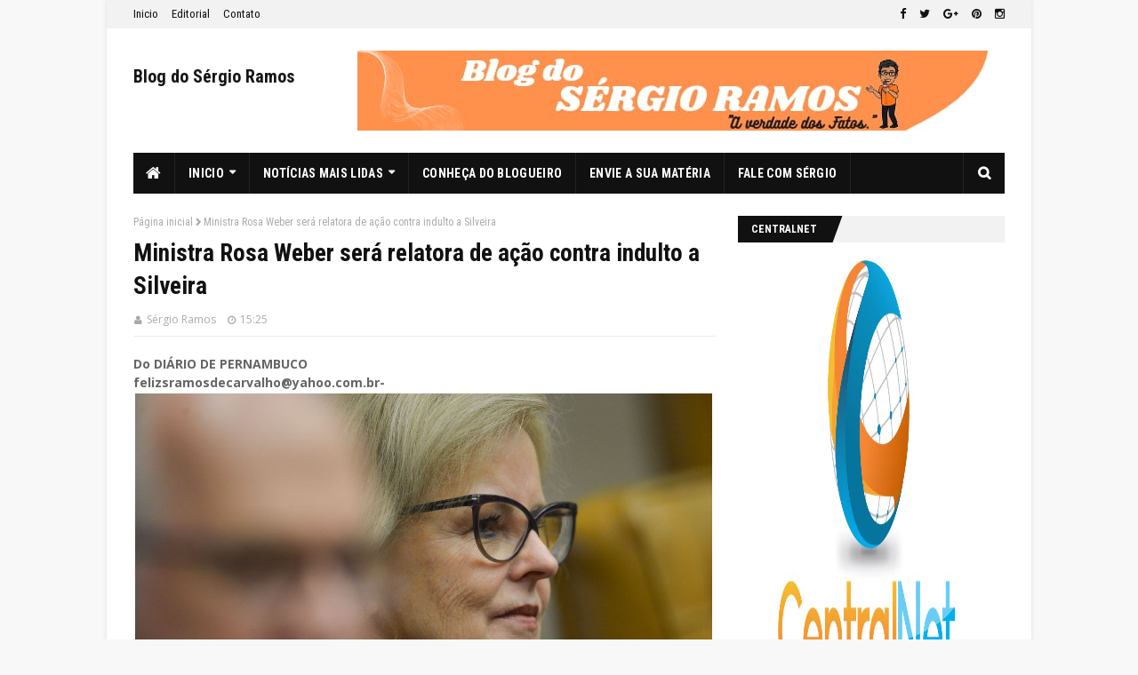

--- FILE ---
content_type: text/html; charset=UTF-8
request_url: http://www.sramos.net/b/stats?style=BLACK_TRANSPARENT&timeRange=ALL_TIME&token=APq4FmAjRZj-KeAUQDYjb4sw017fu0BQLWwvIMuO6GUUZRl22WPnh4Y_oGH_PVy4oq3mcnulI7_7zW2tVUhGE4TRCdAIV36p1g
body_size: 265
content:
{"total":2829223,"sparklineOptions":{"backgroundColor":{"fillOpacity":0.1,"fill":"#000000"},"series":[{"areaOpacity":0.3,"color":"#202020"}]},"sparklineData":[[0,52],[1,49],[2,38],[3,39],[4,87],[5,53],[6,49],[7,44],[8,38],[9,40],[10,52],[11,66],[12,63],[13,61],[14,88],[15,64],[16,59],[17,77],[18,66],[19,82],[20,80],[21,90],[22,99],[23,49],[24,67],[25,58],[26,74],[27,52],[28,68],[29,68]],"nextTickMs":156521}

--- FILE ---
content_type: text/javascript; charset=UTF-8
request_url: http://www.sramos.net/feeds/posts/default?max-results=3&start-index=3&alt=json-in-script&callback=jQuery1124058580547822186_1768688991686&_=1768688991687
body_size: 5948
content:
// API callback
jQuery1124058580547822186_1768688991686({"version":"1.0","encoding":"UTF-8","feed":{"xmlns":"http://www.w3.org/2005/Atom","xmlns$openSearch":"http://a9.com/-/spec/opensearchrss/1.0/","xmlns$blogger":"http://schemas.google.com/blogger/2008","xmlns$georss":"http://www.georss.org/georss","xmlns$gd":"http://schemas.google.com/g/2005","xmlns$thr":"http://purl.org/syndication/thread/1.0","id":{"$t":"tag:blogger.com,1999:blog-3599701799799643451"},"updated":{"$t":"2026-01-17T04:42:15.519-08:00"},"title":{"type":"text","$t":"Blog do Sérgio Ramos"},"subtitle":{"type":"html","$t":""},"link":[{"rel":"http://schemas.google.com/g/2005#feed","type":"application/atom+xml","href":"http:\/\/www.sramos.net\/feeds\/posts\/default"},{"rel":"self","type":"application/atom+xml","href":"http:\/\/www.blogger.com\/feeds\/3599701799799643451\/posts\/default?alt=json-in-script\u0026start-index=3\u0026max-results=3"},{"rel":"alternate","type":"text/html","href":"http:\/\/www.sramos.net\/"},{"rel":"hub","href":"http://pubsubhubbub.appspot.com/"},{"rel":"previous","type":"application/atom+xml","href":"http:\/\/www.blogger.com\/feeds\/3599701799799643451\/posts\/default?alt=json-in-script\u0026start-index=1\u0026max-results=3"},{"rel":"next","type":"application/atom+xml","href":"http:\/\/www.blogger.com\/feeds\/3599701799799643451\/posts\/default?alt=json-in-script\u0026start-index=6\u0026max-results=3"}],"author":[{"name":{"$t":"Sérgio Ramos"},"uri":{"$t":"http:\/\/www.blogger.com\/profile\/10380871267940120825"},"email":{"$t":"noreply@blogger.com"},"gd$image":{"rel":"http://schemas.google.com/g/2005#thumbnail","width":"24","height":"32","src":"\/\/blogger.googleusercontent.com\/img\/b\/R29vZ2xl\/AVvXsEi6jU0zuacX1B5G6sayCjULnIm6dDbkOcmkifihdxXvrsn4qiaoYKcjpKtwANIDaULvRXxA4I_TodHJuZ1xEESMD7vEjPTly4eJK-PwiBG3NlB3J-w4ylcFfa6etwIa\/s220\/Screenshot_20220201-103910-1.jpg"}}],"generator":{"version":"7.00","uri":"http://www.blogger.com","$t":"Blogger"},"openSearch$totalResults":{"$t":"8339"},"openSearch$startIndex":{"$t":"3"},"openSearch$itemsPerPage":{"$t":"3"},"entry":[{"id":{"$t":"tag:blogger.com,1999:blog-3599701799799643451.post-8199499544662843802"},"published":{"$t":"2026-01-16T01:19:30.031-08:00"},"updated":{"$t":"2026-01-16T01:19:40.995-08:00"},"title":{"type":"text","$t":"Casa João Dias de Sales concede Título de Cidadã de Vertente do Lério para Raquel Lyra e Priscila Krause."},"content":{"type":"html","$t":"\u003Cb\u003EDa Redação\u0026nbsp;\u003C\/b\u003E\u003Cdiv\u003E\u003Cb\u003Efelizsramosdecarvalho@yahoo.com.br-\u003C\/b\u003E\u003C\/div\u003E\u003Cdiv\u003E\u003Cdiv class=\"separator\" style=\"clear: both; text-align: center;\"\u003E\n  \u003Ca href=\"https:\/\/blogger.googleusercontent.com\/img\/a\/AVvXsEi5G5TnAEdoS-Sfd0paVogPwDpqqK909D3N7byeiyv9g-395RFpBwBG56dpD81BKyNpAaAH2Rl08BdiXQ7J2Tgr-A_b00-S4UJ85xhyi3aPgC3y0BlSRyuWTcB3JcUetGMUcXILjJdlanYCJRTRzsYdmswClfzf31ABY8BqKBdSWS6LtFV0hpvw87JQtQ\" imageanchor=\"1\" style=\"margin-left: 1em; margin-right: 1em;\"\u003E\n    \u003Cimg border=\"0\"   src=\"https:\/\/blogger.googleusercontent.com\/img\/a\/AVvXsEi5G5TnAEdoS-Sfd0paVogPwDpqqK909D3N7byeiyv9g-395RFpBwBG56dpD81BKyNpAaAH2Rl08BdiXQ7J2Tgr-A_b00-S4UJ85xhyi3aPgC3y0BlSRyuWTcB3JcUetGMUcXILjJdlanYCJRTRzsYdmswClfzf31ABY8BqKBdSWS6LtFV0hpvw87JQtQ\" width=\"400\"\u003E\n  \u003C\/a\u003E\n\u003C\/div\u003E\u003Cb\u003E\u0026nbsp;\u003C\/b\u003E\u003C\/div\u003E\u003Cdiv\u003E\u003Cb\u003EOs vereadores da casa João Dias de Sales, aprovaram no último dia 08, de janeiro a concessão do título de cidadã do município do \"Ouro Branco\" Vertente do Lério-PE, para a governadora Raquel Lyra e a vice Priscila Krause. A propositura foi da vereadora e presidente do Poder Legislativo, Severina França.\u0026nbsp;\u003C\/b\u003E\u003C\/div\u003E\u003Cdiv\u003E\u003Cb\u003E\u003Cbr\u003E\u003C\/b\u003E\u003C\/div\u003E\u003Cdiv\u003E\u003Cb\u003EA data para entrega da honraria será marcada posteriormente as homenageadas.\u003C\/b\u003E\u003C\/div\u003E\u003Cdiv\u003E\u003Cb\u003E\u003Cbr\u003E\u003C\/b\u003E\u003C\/div\u003E\u003Ch2 id=\"subtitulo\" class=\"subtitle\"\u003EBiografia resumida de Raquel Lyra\u003C\/h2\u003E\u003Cdiv id=\"biografiaContent\" class=\"detail-body\"\u003E\u003Cp\u003E\u003Cb\u003ERaquel Lyra (1978) é uma advogada e política brasileira. Foi Deputada Estadual de Pernambuco entre 2011 e 2016 e prefeita de Caruaru entre 2017 e 2022.\u003C\/b\u003E\u003C\/p\u003E\u003Cp\u003E\u003Cb\u003ENo dia 30 de outubro de 2022, Raquel foi eleita governadora de Pernambuco, pelo Partido da Social Democracia Brasileira (PSDB), tornando-se a primeira mulher a ocupar o governo do Estado.\u003C\/b\u003E\u003C\/p\u003E\u003Cp\u003E\u003Cb\u003ERaquel Teixeira Lyra Lucena nasceu no Recife, Pernambuco, no dia 2 de dezembro de 1978. \u0026nbsp;É filha de João Lyra Neto, ex-prefeito de Caruaru e ex-governador de Pernambuco, e de Mércia Lyra. É neta do ex-prefeito de Caruaru, João Lyra Filho, e sobrinha do ex-Ministro da Justiça Fernando Lyra (1913-1999).\u003C\/b\u003E\u003C\/p\u003E\u003Cp\u003E\u003Cb\u003ERaquel Lyra é viúva do empresário Fernando Lucena, que faleceu na manhã do dia 2 de outubro de 2022, dia das eleições, em Caruaru, vítima de um enfarto fulminante, com apenas 44 anos. O casal teve dois filhos: Fernando e João.\u003C\/b\u003E\u003C\/p\u003E\u003Cp\u003E\u003Cb\u003ERaquel formou-se em Direito pela Universidade Federal de Pernambuco e possui pós-graduação em Direito Econômico e de Empresas.\u003C\/b\u003E\u003C\/p\u003E\u003Ch2\u003ECarreira política\u003C\/h2\u003E\u003Cp\u003E\u003Cb\u003EEm 2002, depois de formada em Direito, Raquel assumiu o cargo de delegada da Polícia Federal, onde permaneceu até 2005. Nesse mesmo ano, foi aprovada no concurso para a Procuradoria Geral do Estado.\u003C\/b\u003E\u003C\/p\u003E\u003Cp\u003E\u003Cb\u003EEntre 2007 e 2010, Raquel foi chefe da Procuradoria de Apoio Jurídico e Legislativo do governo de Eduardo Campos.\u003C\/b\u003E\u003C\/p\u003E\u003Cp\u003E\u003Cb\u003EFiliada ao PSB desde 2007, em 2010, foi eleita deputada estadual com 49 610 mil votos. Em 2011 assumiu a Secretaria da Criança e da Juventude, cargo que exerceu até o final de 2012, quando retornou ao mandato de Deputada Estadual. \u0026nbsp;Em 2014, Raquel Lyra foi reeleita deputada estadual com 80 mil votos.\u003C\/b\u003E\u003C\/p\u003E\u003Cp\u003E\u003Cb\u003EEm 2016 deixou o PSB e filiou-se ao Partido da Social Democracia Brasileira (PSDB) e concorreu às eleições para a prefeitura de Caruaru. Eleita para o mandato de 2017-2020, tornou-se a primeira mulher eleita prefeita da cidade. Em 2020 foi reeleita.\u003C\/b\u003E\u003C\/p\u003E\u003Cdiv id=\"div-gpt-sg-625c8ce8f36cddde0dffe0b475f488e7\" class=\"ad-unit ad-unit--pt-br ad-article-incontent\" data-google-query-id=\"CPPI1t3Yj5IDFUoLHgAdmCgE_Q\"\u003E\u003Cdiv id=\"google_ads_iframe_\/1062898\/EBIOGRAFIA_BR_ARTICLE_INCONTENT1_0__container__\"\u003E\u003C\/div\u003E\u003C\/div\u003E\u003Ch2\u003EGovernadora\u003C\/h2\u003E\u003Cp\u003E\u003Cb\u003ENo dia 31 de março de 2022, Raquel deixou a prefeitura de Caruaru e iniciou a campanha para disputar as eleições ao\u0026nbsp;governo de Pernambuco.\u003C\/b\u003E\u003C\/p\u003E\u003Cp\u003E\u003Cb\u003ENa manhã do domingo, 2 de outubro, dia do primeiro turno das eleições, Fernando Lucena, marido de Raquel Lyra, morre de um ataque cardíaco com apenas 44 anos.\u003C\/b\u003E\u003C\/p\u003E\u003Cp\u003E\u003Cb\u003EO primeiro turno das eleições terminou com Raquel conquistado 20,58% dos votos válidos e passou a\u0026nbsp;disputar o 2.º turno com a candidata do Solidariedade, Marília Arras.\u003C\/b\u003E\u003C\/p\u003E\u003Cp\u003E\u003Cb\u003ENo dia 30 de outubro de 2022, dia do segundo turno, Raquel Lyra foi eleita a primeira mulher para governar o Estado de Pernambuco, com mais de 59% dos votos válidos.\u003C\/b\u003E\u003C\/p\u003E\u003C\/div\u003E\u003Cdiv\u003E\u003Cb\u003EBiografia de Priscila Krause\u0026nbsp;\u003C\/b\u003E\u003C\/div\u003E\u003Cdiv\u003E\u003Cb\u003E\u003Cbr\u003E\u003C\/b\u003E\u003C\/div\u003E\u003Cdiv\u003E\u003Cdiv class=\"Y3BBE\" data-sfc-cp=\"\" jsaction=\"rcuQ6b:\u0026amp;Xv4nKf_4|npT2md\" jscontroller=\"zcfIf\" jsuid=\"Xv4nKf_4\" data-hveid=\"CAEQAA\"\u003E\u003Cdiv class=\"Y3BBE\" data-sfc-cp=\"\" jsaction=\"rcuQ6b:\u0026amp;Xv4nKf_4|npT2md\" jscontroller=\"zcfIf\" jsuid=\"Xv4nKf_4\" data-hveid=\"CAEQAA\"\u003E\u003Cb\u003EPriscila Krause Branco (Recife, 1978) é jornalista e política brasileira, atualmente Vice-Governadora de Pernambuco na gestão de Raquel Lyra (PSD), filiada ao PSD. Filha do ex-governador Gustavo Krause, iniciou sua carreira como vereadora do Recife (2004-2012) e foi deputada estadual (2014-2022) antes de compor a chapa majoritária em 2022, atuando em pautas de finanças, saúde e primeira infância.\u0026nbsp;\u003C\/b\u003E\u003C\/div\u003E\u003Cdiv class=\"Y3BBE\" data-sfc-cp=\"\" jsaction=\"rcuQ6b:\u0026amp;Xv4nKf_4|npT2md\" jscontroller=\"zcfIf\" jsuid=\"Xv4nKf_4\" data-hveid=\"CAEQAA\"\u003E\u003Cb\u003E\u003Cbr\u003E\u003C\/b\u003E\u003C\/div\u003E\u003Cdiv class=\"Y3BBE\" data-sfc-cp=\"\" jsaction=\"rcuQ6b:\u0026amp;Xv4nKf_4|npT2md\" jscontroller=\"zcfIf\" jsuid=\"Xv4nKf_4\" data-hveid=\"CAEQAA\"\u003E\u003Cb\u003ETrajetória Política\u003C\/b\u003E\u003C\/div\u003E\u003Cdiv class=\"Y3BBE\" data-sfc-cp=\"\" jsaction=\"rcuQ6b:\u0026amp;Xv4nKf_4|npT2md\" jscontroller=\"zcfIf\" jsuid=\"Xv4nKf_4\" data-hveid=\"CAEQAA\"\u003E\u003Cb\u003EInício: Eleita vereadora do Recife em 2004, sendo reeleita em 2008 e 2012, filiada ao DEM (antigo PFL).\u003C\/b\u003E\u003C\/div\u003E\u003Cdiv class=\"Y3BBE\" data-sfc-cp=\"\" jsaction=\"rcuQ6b:\u0026amp;Xv4nKf_4|npT2md\" jscontroller=\"zcfIf\" jsuid=\"Xv4nKf_4\" data-hveid=\"CAEQAA\"\u003E\u003Cb\u003E\u003Cbr\u003E\u003C\/b\u003E\u003C\/div\u003E\u003Cdiv class=\"Y3BBE\" data-sfc-cp=\"\" jsaction=\"rcuQ6b:\u0026amp;Xv4nKf_4|npT2md\" jscontroller=\"zcfIf\" jsuid=\"Xv4nKf_4\" data-hveid=\"CAEQAA\"\u003E\u003Cb\u003EDeputada Estadual: Eleita para a Assembleia Legislativa de Pernambuco (Alepe) em 2014 e reeleita em 2018, destacando-se na Comissão de Finanças e Fiscalização.\u003C\/b\u003E\u003C\/div\u003E\u003Cdiv class=\"Y3BBE\" data-sfc-cp=\"\" jsaction=\"rcuQ6b:\u0026amp;Xv4nKf_4|npT2md\" jscontroller=\"zcfIf\" jsuid=\"Xv4nKf_4\" data-hveid=\"CAEQAA\"\u003E\u003Cb\u003EVice-Governadora: Em 2022, foi convidada por Raquel Lyra para ser sua vice na chapa, tornando-se vice-governadora e coordenando a transição de governo.\u0026nbsp;\u003C\/b\u003E\u003C\/div\u003E\u003Cdiv class=\"Y3BBE\" data-sfc-cp=\"\" jsaction=\"rcuQ6b:\u0026amp;Xv4nKf_4|npT2md\" jscontroller=\"zcfIf\" jsuid=\"Xv4nKf_4\" data-hveid=\"CAEQAA\"\u003E\u003Cb\u003E\u003Cbr\u003E\u003C\/b\u003E\u003C\/div\u003E\u003Cdiv class=\"Y3BBE\" data-sfc-cp=\"\" jsaction=\"rcuQ6b:\u0026amp;Xv4nKf_4|npT2md\" jscontroller=\"zcfIf\" jsuid=\"Xv4nKf_4\" data-hveid=\"CAEQAA\"\u003E\u003Cb\u003EAtuação e Pautas\u003C\/b\u003E\u003C\/div\u003E\u003Cdiv class=\"Y3BBE\" data-sfc-cp=\"\" jsaction=\"rcuQ6b:\u0026amp;Xv4nKf_4|npT2md\" jscontroller=\"zcfIf\" jsuid=\"Xv4nKf_4\" data-hveid=\"CAEQAA\"\u003E\u003Cb\u003EFoco em finanças públicas, tributação, meio ambiente e custeio da saúde.\u003C\/b\u003E\u003C\/div\u003E\u003Cdiv class=\"Y3BBE\" data-sfc-cp=\"\" jsaction=\"rcuQ6b:\u0026amp;Xv4nKf_4|npT2md\" jscontroller=\"zcfIf\" jsuid=\"Xv4nKf_4\" data-hveid=\"CAEQAA\"\u003E\u003Cb\u003ERelatora da Frente Parlamentar de Apoio à Primeira Infância e participante de cursos na área.\u003C\/b\u003E\u003C\/div\u003E\u003Cdiv class=\"Y3BBE\" data-sfc-cp=\"\" jsaction=\"rcuQ6b:\u0026amp;Xv4nKf_4|npT2md\" jscontroller=\"zcfIf\" jsuid=\"Xv4nKf_4\" data-hveid=\"CAEQAA\"\u003E\u003Cb\u003E\u003Cbr\u003E\u003C\/b\u003E\u003C\/div\u003E\u003Cdiv class=\"Y3BBE\" data-sfc-cp=\"\" jsaction=\"rcuQ6b:\u0026amp;Xv4nKf_4|npT2md\" jscontroller=\"zcfIf\" jsuid=\"Xv4nKf_4\" data-hveid=\"CAEQAA\"\u003E\u003Cb\u003EAtuou na oposição e, após as eleições, passou a integrar a base do governo estadual, focando na transformação econômica e social de Pernambuco.\u0026nbsp;\u003C\/b\u003E\u003C\/div\u003E\u003Cdiv class=\"Y3BBE\" data-sfc-cp=\"\" jsaction=\"rcuQ6b:\u0026amp;Xv4nKf_4|npT2md\" jscontroller=\"zcfIf\" jsuid=\"Xv4nKf_4\" data-hveid=\"CAEQAA\"\u003E\u003Cb\u003E\u003Cbr\u003E\u003C\/b\u003E\u003C\/div\u003E\u003Cdiv class=\"Y3BBE\" data-sfc-cp=\"\" jsaction=\"rcuQ6b:\u0026amp;Xv4nKf_4|npT2md\" jscontroller=\"zcfIf\" jsuid=\"Xv4nKf_4\" data-hveid=\"CAEQAA\"\u003E\u003Cb\u003EFiliação Partidária\u003C\/b\u003E\u003C\/div\u003E\u003Cdiv class=\"Y3BBE\" data-sfc-cp=\"\" jsaction=\"rcuQ6b:\u0026amp;Xv4nKf_4|npT2md\" jscontroller=\"zcfIf\" jsuid=\"Xv4nKf_4\" data-hveid=\"CAEQAA\"\u003E\u003Cb\u003EMembro do Cidadania (anteriormente) e atualmente filiada ao PSD, mesmo partido da Governadora Raquel Lyra, após mudanças partidárias e intervenções em outras siglas.\u0026nbsp;\u003C\/b\u003E\u003C\/div\u003E\u003Cdiv class=\"Y3BBE\" data-sfc-cp=\"\" jsaction=\"rcuQ6b:\u0026amp;Xv4nKf_4|npT2md\" jscontroller=\"zcfIf\" jsuid=\"Xv4nKf_4\" data-hveid=\"CAEQAA\"\u003E\u003Cb\u003E\u003Cbr\u003E\u003C\/b\u003E\u003C\/div\u003E\u003Cdiv class=\"Y3BBE\" data-sfc-cp=\"\" jsaction=\"rcuQ6b:\u0026amp;Xv4nKf_4|npT2md\" jscontroller=\"zcfIf\" jsuid=\"Xv4nKf_4\" data-hveid=\"CAEQAA\"\u003E\u003Cb\u003EVida Pessoal e Família\u003C\/b\u003E\u003C\/div\u003E\u003Cdiv class=\"Y3BBE\" data-sfc-cp=\"\" jsaction=\"rcuQ6b:\u0026amp;Xv4nKf_4|npT2md\" jscontroller=\"zcfIf\" jsuid=\"Xv4nKf_4\" data-hveid=\"CAEQAA\"\u003E\u003Cb\u003EJornalista, casada com Jorge Branco e mãe de Matheus e Helena. Filha do ex-governador de Pernambuco, Gustavo Krause.\u0026nbsp;\u003C\/b\u003E\u003C\/div\u003E\u003Cdiv class=\"Y3BBE\" data-sfc-cp=\"\" jsaction=\"rcuQ6b:\u0026amp;Xv4nKf_4|npT2md\" jscontroller=\"zcfIf\" jsuid=\"Xv4nKf_4\" data-hveid=\"CAEQAA\"\u003E\u003Cb\u003E\u003Cbr\u003E\u003C\/b\u003E\u003C\/div\u003E\u003Cdiv class=\"Y3BBE\" data-sfc-cp=\"\" jsaction=\"rcuQ6b:\u0026amp;Xv4nKf_4|npT2md\" jscontroller=\"zcfIf\" jsuid=\"Xv4nKf_4\" data-hveid=\"CAEQAA\"\u003E\u003Cb\u003E16, de janeiro de 2026\u003C\/b\u003E\u003C\/div\u003E\u003Cdiv class=\"Y3BBE\" data-sfc-cp=\"\" jsaction=\"rcuQ6b:\u0026amp;Xv4nKf_4|npT2md\" jscontroller=\"zcfIf\" jsuid=\"Xv4nKf_4\" data-hveid=\"CAEQAA\"\u003E\u003Cb\u003EPor Sérgio Ramos\/Locutor e Blogueiro\u0026nbsp;\u003C\/b\u003E\u003C\/div\u003E\u003C\/div\u003E\u003C\/div\u003E"},"link":[{"rel":"replies","type":"application/atom+xml","href":"http:\/\/www.sramos.net\/feeds\/8199499544662843802\/comments\/default","title":"Postar comentários"},{"rel":"replies","type":"text/html","href":"http:\/\/www.sramos.net\/2026\/01\/casa-joao-dias-de-sales-concede-titulo.html#comment-form","title":"0 Comentários"},{"rel":"edit","type":"application/atom+xml","href":"http:\/\/www.blogger.com\/feeds\/3599701799799643451\/posts\/default\/8199499544662843802"},{"rel":"self","type":"application/atom+xml","href":"http:\/\/www.blogger.com\/feeds\/3599701799799643451\/posts\/default\/8199499544662843802"},{"rel":"alternate","type":"text/html","href":"http:\/\/www.sramos.net\/2026\/01\/casa-joao-dias-de-sales-concede-titulo.html","title":"Casa João Dias de Sales concede Título de Cidadã de Vertente do Lério para Raquel Lyra e Priscila Krause."}],"author":[{"name":{"$t":"Sérgio Ramos"},"uri":{"$t":"http:\/\/www.blogger.com\/profile\/10380871267940120825"},"email":{"$t":"noreply@blogger.com"},"gd$image":{"rel":"http://schemas.google.com/g/2005#thumbnail","width":"24","height":"32","src":"\/\/blogger.googleusercontent.com\/img\/b\/R29vZ2xl\/AVvXsEi6jU0zuacX1B5G6sayCjULnIm6dDbkOcmkifihdxXvrsn4qiaoYKcjpKtwANIDaULvRXxA4I_TodHJuZ1xEESMD7vEjPTly4eJK-PwiBG3NlB3J-w4ylcFfa6etwIa\/s220\/Screenshot_20220201-103910-1.jpg"}}],"media$thumbnail":{"xmlns$media":"http://search.yahoo.com/mrss/","url":"https:\/\/blogger.googleusercontent.com\/img\/a\/AVvXsEi5G5TnAEdoS-Sfd0paVogPwDpqqK909D3N7byeiyv9g-395RFpBwBG56dpD81BKyNpAaAH2Rl08BdiXQ7J2Tgr-A_b00-S4UJ85xhyi3aPgC3y0BlSRyuWTcB3JcUetGMUcXILjJdlanYCJRTRzsYdmswClfzf31ABY8BqKBdSWS6LtFV0hpvw87JQtQ=s72-c","height":"72","width":"72"},"thr$total":{"$t":"0"}},{"id":{"$t":"tag:blogger.com,1999:blog-3599701799799643451.post-2170699562937665559"},"published":{"$t":"2026-01-15T15:51:36.813-08:00"},"updated":{"$t":"2026-01-15T15:53:36.320-08:00"},"title":{"type":"text","$t":"Roberto do Sindicato apresenta projeto de lei proibindo soltar fogos barulhentos em Vertente do Lério-PE. "},"content":{"type":"html","$t":"\u003Cb\u003EDa Redação\u0026nbsp;\u003C\/b\u003E\u003Cdiv\u003E\u003Cb\u003Efelizsramosdecarvalho@yahoo.com.br-\u003C\/b\u003E\u003C\/div\u003E\u003Cdiv\u003E\n  \u003Ca href=\"https:\/\/blogger.googleusercontent.com\/img\/a\/AVvXsEgSjz-VnNY5LmmVvJj_GareOMeUv7nOX5mXY42RoC2iuLlmebc-GvtYoIJFn7OQgja6VA11_AQhq6nZEsP8h9hvy_b1NuOsxuKXWRG64kj39F2l38tRzR4rZdlT05tB0uiOAqQDSWN_8zhll4I3n8L_9EKNebgesVGmeSJ-1uCwA04fzRpUAbs1CvWa4A\"\u003E\n    \u003Cdiv class=\"separator\" style=\"clear: both; text-align: center;\"\u003E\n  \u003Ca href=\"https:\/\/blogger.googleusercontent.com\/img\/a\/AVvXsEgVKPv3BVILbhBy7oBM1Vh1MFx9is59tLuTRQqolf-sGLkreT5aqeCArAEu00dlW_zslLaboD3ptxjr1UCwJ6LerKyP5pEBdeWoKQ48c-wfEc1l29qALIyTBOI26YMcczccvU7wMErFZ11lCsQJ708b8XDWKZZYQsCtIDXHBC7E2OHpEYw52lJtq0-sdA\" imageanchor=\"1\" style=\"margin-left: 1em; margin-right: 1em;\"\u003E\n    \u003Cimg border=\"0\"   src=\"https:\/\/blogger.googleusercontent.com\/img\/a\/AVvXsEgVKPv3BVILbhBy7oBM1Vh1MFx9is59tLuTRQqolf-sGLkreT5aqeCArAEu00dlW_zslLaboD3ptxjr1UCwJ6LerKyP5pEBdeWoKQ48c-wfEc1l29qALIyTBOI26YMcczccvU7wMErFZ11lCsQJ708b8XDWKZZYQsCtIDXHBC7E2OHpEYw52lJtq0-sdA\" width=\"400\"\u003E\n  \u003C\/a\u003E\n\u003C\/div\u003E\u003C\/a\u003E\u003C\/div\u003E\u003Cdiv\u003E\u003Cbr\u003E\u003C\/div\u003E\u003Cdiv\u003E\u003Cdiv\u003E\u003Cb\u003ESensível as causas sociais, ambientais e de saúde, o vereador Roberto do Sindicato (@roberto.oliveira.65), ouviu o apelo deste blog e, em respeito as famílias atípicas, pessoas com outras deficiências sensoriais e também aos animais.\u0026nbsp;\u003C\/b\u003E\u003C\/div\u003E\u003Cdiv\u003E\u003Cb\u003E\u003Cbr\u003E\u003C\/b\u003E\u003C\/div\u003E\u003Cdiv\u003E\u003Cb\u003EO parlamentar apresentou na tarde desta quinta-feira (15\/01\/2026), um projeto de lei que visa proibir a soltura de fogos com estampidos no município do \"Ouro Branco\" Vertente do Lério.\u0026nbsp;\u003C\/b\u003E\u003C\/div\u003E\u003Cdiv\u003E\u003Cb\u003E\u003Cbr\u003E\u003C\/b\u003E\u003C\/div\u003E\u003Cdiv\u003E\u003Cb\u003EO projeto foi encaminhado para as comissões e será votado na próxima reunião, passando por duas votações, que poderá ser aprovado ou não pelos seus pares na casa João Dias de Sales. Sendo aprovado, o projeto será levado para o prefeito Histenio Sales (PSD), que decidirá pela sanção ou não.\u0026nbsp;\u003C\/b\u003E\u003C\/div\u003E\u003Cdiv\u003E\u003Cb\u003E\u003Cbr\u003E\u003C\/b\u003E\u003C\/div\u003E\u003Cdiv\u003E\u003Cb\u003EMorador do Sítio Serra do Jardim, zona rural do município, o vereador Roberto do Sindicato, reividicou por de requerimento que o Poder Executivo evidencie a implantação de curso na área de corte e costura, visando possibilitar aos moradores da região sua capacitação profissional.\u0026nbsp;\u003C\/b\u003E\u003C\/div\u003E\u003Cdiv\u003E\u003Cb\u003E\u003Cbr\u003E\u003C\/b\u003E\u003C\/div\u003E\u003Cdiv\u003E\u003Cb\u003EO mesmo também apresentou requerimentos pedindo a construção de uma quadra poliesportiva e a implantação de um centro de convivência no distrito do Gambá.\u003C\/b\u003E\u003C\/div\u003E\u003Cdiv\u003E\u003Cb\u003E\u003Cbr\u003E\u003C\/b\u003E\u003C\/div\u003E\u003Cdiv\u003E\u003Cb\u003E\u003Cbr\u003E\u003C\/b\u003E\u003C\/div\u003E\u003Cdiv\u003E\u003Cb\u003E15, de janeiro de 2026\u003C\/b\u003E\u003C\/div\u003E\u003Cdiv\u003E\u003Cb\u003EPor Sérgio Ramos\/Locutor e Blogueiro\u0026nbsp;\u003C\/b\u003E\u003C\/div\u003E\u003C\/div\u003E"},"link":[{"rel":"replies","type":"application/atom+xml","href":"http:\/\/www.sramos.net\/feeds\/2170699562937665559\/comments\/default","title":"Postar comentários"},{"rel":"replies","type":"text/html","href":"http:\/\/www.sramos.net\/2026\/01\/roberto-do-sindicato-apresenta-projeto.html#comment-form","title":"0 Comentários"},{"rel":"edit","type":"application/atom+xml","href":"http:\/\/www.blogger.com\/feeds\/3599701799799643451\/posts\/default\/2170699562937665559"},{"rel":"self","type":"application/atom+xml","href":"http:\/\/www.blogger.com\/feeds\/3599701799799643451\/posts\/default\/2170699562937665559"},{"rel":"alternate","type":"text/html","href":"http:\/\/www.sramos.net\/2026\/01\/roberto-do-sindicato-apresenta-projeto.html","title":"Roberto do Sindicato apresenta projeto de lei proibindo soltar fogos barulhentos em Vertente do Lério-PE. "}],"author":[{"name":{"$t":"Sérgio Ramos"},"uri":{"$t":"http:\/\/www.blogger.com\/profile\/10380871267940120825"},"email":{"$t":"noreply@blogger.com"},"gd$image":{"rel":"http://schemas.google.com/g/2005#thumbnail","width":"24","height":"32","src":"\/\/blogger.googleusercontent.com\/img\/b\/R29vZ2xl\/AVvXsEi6jU0zuacX1B5G6sayCjULnIm6dDbkOcmkifihdxXvrsn4qiaoYKcjpKtwANIDaULvRXxA4I_TodHJuZ1xEESMD7vEjPTly4eJK-PwiBG3NlB3J-w4ylcFfa6etwIa\/s220\/Screenshot_20220201-103910-1.jpg"}}],"media$thumbnail":{"xmlns$media":"http://search.yahoo.com/mrss/","url":"https:\/\/blogger.googleusercontent.com\/img\/a\/AVvXsEgVKPv3BVILbhBy7oBM1Vh1MFx9is59tLuTRQqolf-sGLkreT5aqeCArAEu00dlW_zslLaboD3ptxjr1UCwJ6LerKyP5pEBdeWoKQ48c-wfEc1l29qALIyTBOI26YMcczccvU7wMErFZ11lCsQJ708b8XDWKZZYQsCtIDXHBC7E2OHpEYw52lJtq0-sdA=s72-c","height":"72","width":"72"},"thr$total":{"$t":"0"}},{"id":{"$t":"tag:blogger.com,1999:blog-3599701799799643451.post-2023462590161472002"},"published":{"$t":"2026-01-15T09:01:20.949-08:00"},"updated":{"$t":"2026-01-15T09:01:33.556-08:00"},"title":{"type":"text","$t":"VERT FOLIA: Prefeitura de Vertente do Lério convoca comerciantes e representantes de blocos para realizar cadastro. "},"content":{"type":"html","$t":"\u003Cb\u003EDa Redação\u0026nbsp;\u003C\/b\u003E\u003Cdiv\u003E\u003Cb\u003Efelizsramosdecarvalho@yahoo.com.br-\u003C\/b\u003E\u003C\/div\u003E\u003Cdiv\u003E\u003Cdiv class=\"separator\" style=\"clear: both; text-align: center;\"\u003E\n  \u003Ca href=\"https:\/\/blogger.googleusercontent.com\/img\/a\/AVvXsEhXOPdU5pkfjxy4f5cYdVCANvJyoj8hSfHVF7DQScfazugAKxIuerNVrzRI0Qh1-skCICVXEE71if7KJQVK0lOqfWmEbDxit_Q3MBRiG6LaBhCEraoWZzV8-ul5-ByRZCXt6W9NvRhJ98wqQYQLJ4qDPUfF9u12SsoX8P9G12TngKAqvufDsW2aVNjtuw\" imageanchor=\"1\" style=\"margin-left: 1em; margin-right: 1em;\"\u003E\n    \u003Cimg border=\"0\"   src=\"https:\/\/blogger.googleusercontent.com\/img\/a\/AVvXsEhXOPdU5pkfjxy4f5cYdVCANvJyoj8hSfHVF7DQScfazugAKxIuerNVrzRI0Qh1-skCICVXEE71if7KJQVK0lOqfWmEbDxit_Q3MBRiG6LaBhCEraoWZzV8-ul5-ByRZCXt6W9NvRhJ98wqQYQLJ4qDPUfF9u12SsoX8P9G12TngKAqvufDsW2aVNjtuw\" width=\"400\"\u003E\n  \u003C\/a\u003E\n\u003C\/div\u003E\u003C\/div\u003E\u003Cdiv\u003E\u003Cbr\u003E\u003C\/div\u003E\u003Cdiv\u003E\u003Cb\u003EA municipalidade através da Secretaria de Cultura do município, visando a organização dos festejos antecipados de Momo, convoca todos os comerciantes interessados em comercializar na edição 2026 do Vert Folia, como também os representantes de blocos para fazerem seus cadastros, que serão realizados a partir da próxima segunda-feira, 19 até sexta-feira (23) de janeiro.\u0026nbsp;\u003C\/b\u003E\u003C\/div\u003E\u003Cdiv\u003E\u003Cb\u003E\u003Cbr\u003E\u003C\/b\u003E\u003C\/div\u003E\u003Cdiv\u003E\u003Cb\u003EOs cadastros estarão sendo realizados no horário das 08h às 13h, no prédio da secretaria de cultura, localizada na Praça Nossa Senhora das Victórias, centro.\u0026nbsp;\u003C\/b\u003E\u003C\/div\u003E\u003Cdiv\u003E\u003Cbr\u003E\u003C\/div\u003E\u003Cdiv\u003E\u003Cb\u003EO passo da folia acontera no segundo domingo de fevereiro, dia *08* com horário a definir posteriormente.\u0026nbsp;\u003C\/b\u003E\u003C\/div\u003E\u003Cdiv\u003E\u003Cb\u003E\u003Cbr\u003E\u003C\/b\u003E\u003C\/div\u003E\u003Cdiv\u003E\u003Cb\u003ECom informações da prefeitura\u0026nbsp;\u003C\/b\u003E\u003C\/div\u003E\u003Cdiv\u003E\u003Cb\u003E15, de janeiro de 2026\u003C\/b\u003E\u003C\/div\u003E\u003Cdiv\u003E\u003Cb\u003EPor Sérgio Ramos \/Locutor e Blogueiro\u0026nbsp;\u003C\/b\u003E\u003C\/div\u003E"},"link":[{"rel":"replies","type":"application/atom+xml","href":"http:\/\/www.sramos.net\/feeds\/2023462590161472002\/comments\/default","title":"Postar comentários"},{"rel":"replies","type":"text/html","href":"http:\/\/www.sramos.net\/2026\/01\/vert-folia-prefeitura-de-vertente-do.html#comment-form","title":"0 Comentários"},{"rel":"edit","type":"application/atom+xml","href":"http:\/\/www.blogger.com\/feeds\/3599701799799643451\/posts\/default\/2023462590161472002"},{"rel":"self","type":"application/atom+xml","href":"http:\/\/www.blogger.com\/feeds\/3599701799799643451\/posts\/default\/2023462590161472002"},{"rel":"alternate","type":"text/html","href":"http:\/\/www.sramos.net\/2026\/01\/vert-folia-prefeitura-de-vertente-do.html","title":"VERT FOLIA: Prefeitura de Vertente do Lério convoca comerciantes e representantes de blocos para realizar cadastro. "}],"author":[{"name":{"$t":"Sérgio Ramos"},"uri":{"$t":"http:\/\/www.blogger.com\/profile\/10380871267940120825"},"email":{"$t":"noreply@blogger.com"},"gd$image":{"rel":"http://schemas.google.com/g/2005#thumbnail","width":"24","height":"32","src":"\/\/blogger.googleusercontent.com\/img\/b\/R29vZ2xl\/AVvXsEi6jU0zuacX1B5G6sayCjULnIm6dDbkOcmkifihdxXvrsn4qiaoYKcjpKtwANIDaULvRXxA4I_TodHJuZ1xEESMD7vEjPTly4eJK-PwiBG3NlB3J-w4ylcFfa6etwIa\/s220\/Screenshot_20220201-103910-1.jpg"}}],"media$thumbnail":{"xmlns$media":"http://search.yahoo.com/mrss/","url":"https:\/\/blogger.googleusercontent.com\/img\/a\/AVvXsEhXOPdU5pkfjxy4f5cYdVCANvJyoj8hSfHVF7DQScfazugAKxIuerNVrzRI0Qh1-skCICVXEE71if7KJQVK0lOqfWmEbDxit_Q3MBRiG6LaBhCEraoWZzV8-ul5-ByRZCXt6W9NvRhJ98wqQYQLJ4qDPUfF9u12SsoX8P9G12TngKAqvufDsW2aVNjtuw=s72-c","height":"72","width":"72"},"thr$total":{"$t":"0"}}]}});

--- FILE ---
content_type: text/javascript; charset=UTF-8
request_url: http://www.sramos.net/feeds/posts/default?max-results=5&start-index=8&alt=json-in-script&callback=jQuery1124058580547822186_1768688991684&_=1768688991685
body_size: 8963
content:
// API callback
jQuery1124058580547822186_1768688991684({"version":"1.0","encoding":"UTF-8","feed":{"xmlns":"http://www.w3.org/2005/Atom","xmlns$openSearch":"http://a9.com/-/spec/opensearchrss/1.0/","xmlns$blogger":"http://schemas.google.com/blogger/2008","xmlns$georss":"http://www.georss.org/georss","xmlns$gd":"http://schemas.google.com/g/2005","xmlns$thr":"http://purl.org/syndication/thread/1.0","id":{"$t":"tag:blogger.com,1999:blog-3599701799799643451"},"updated":{"$t":"2026-01-17T04:42:15.519-08:00"},"title":{"type":"text","$t":"Blog do Sérgio Ramos"},"subtitle":{"type":"html","$t":""},"link":[{"rel":"http://schemas.google.com/g/2005#feed","type":"application/atom+xml","href":"http:\/\/www.sramos.net\/feeds\/posts\/default"},{"rel":"self","type":"application/atom+xml","href":"http:\/\/www.blogger.com\/feeds\/3599701799799643451\/posts\/default?alt=json-in-script\u0026start-index=8\u0026max-results=5"},{"rel":"alternate","type":"text/html","href":"http:\/\/www.sramos.net\/"},{"rel":"hub","href":"http://pubsubhubbub.appspot.com/"},{"rel":"previous","type":"application/atom+xml","href":"http:\/\/www.blogger.com\/feeds\/3599701799799643451\/posts\/default?alt=json-in-script\u0026start-index=3\u0026max-results=5"},{"rel":"next","type":"application/atom+xml","href":"http:\/\/www.blogger.com\/feeds\/3599701799799643451\/posts\/default?alt=json-in-script\u0026start-index=13\u0026max-results=5"}],"author":[{"name":{"$t":"Sérgio Ramos"},"uri":{"$t":"http:\/\/www.blogger.com\/profile\/10380871267940120825"},"email":{"$t":"noreply@blogger.com"},"gd$image":{"rel":"http://schemas.google.com/g/2005#thumbnail","width":"24","height":"32","src":"\/\/blogger.googleusercontent.com\/img\/b\/R29vZ2xl\/AVvXsEi6jU0zuacX1B5G6sayCjULnIm6dDbkOcmkifihdxXvrsn4qiaoYKcjpKtwANIDaULvRXxA4I_TodHJuZ1xEESMD7vEjPTly4eJK-PwiBG3NlB3J-w4ylcFfa6etwIa\/s220\/Screenshot_20220201-103910-1.jpg"}}],"generator":{"version":"7.00","uri":"http://www.blogger.com","$t":"Blogger"},"openSearch$totalResults":{"$t":"8339"},"openSearch$startIndex":{"$t":"8"},"openSearch$itemsPerPage":{"$t":"5"},"entry":[{"id":{"$t":"tag:blogger.com,1999:blog-3599701799799643451.post-656874088082566416"},"published":{"$t":"2026-01-12T23:59:00.012-08:00"},"updated":{"$t":"2026-01-12T23:59:10.362-08:00"},"title":{"type":"text","$t":"TRANSPARÊNCIA: MPPE fiscalizará emendas parlamentares em Vertente do Lério e Casinhas "},"content":{"type":"html","$t":"\u003Cb\u003EDa Redação\u0026nbsp;\u003C\/b\u003E\u003Cdiv\u003E\u003Cb\u003Efelizsramosdecarvalho@yahoo.com.br -\u003C\/b\u003E\u003C\/div\u003E\u003Cdiv\u003E\u003Cdiv class=\"separator\" style=\"clear: both; text-align: center;\"\u003E\n  \u003Ca href=\"https:\/\/blogger.googleusercontent.com\/img\/a\/AVvXsEhsfG0qS8AkX1KlKOsrPTztz4rMBocWmtYV2fep6mTBdGPV1wGe5vvKxKpOBL7R7wQaUTKt4CjAkUhPRQOub7k5XkjD9fIy44djLe19OLtJnETWkIM98YZeqFR6hmTanBLw9S9nxccSeJped7j8IvlGy2PYWE80lXsBAL6EqxcdTN2PZEab5EL6_N1xeg\" imageanchor=\"1\" style=\"margin-left: 1em; margin-right: 1em;\"\u003E\n    \u003Cimg border=\"0\"   src=\"https:\/\/blogger.googleusercontent.com\/img\/a\/AVvXsEhsfG0qS8AkX1KlKOsrPTztz4rMBocWmtYV2fep6mTBdGPV1wGe5vvKxKpOBL7R7wQaUTKt4CjAkUhPRQOub7k5XkjD9fIy44djLe19OLtJnETWkIM98YZeqFR6hmTanBLw9S9nxccSeJped7j8IvlGy2PYWE80lXsBAL6EqxcdTN2PZEab5EL6_N1xeg\" width=\"400\"\u003E\n  \u003C\/a\u003E\n\u003C\/div\u003E\u003Cb\u003EFoto: Arquivo do Blog\u003C\/b\u003E\u003C\/div\u003E\u003Cdiv\u003E\u003Ch4 itemprop=\"alternativeHeadline\"\u003EProcedimento do Ministério Público cobra rastreabilidade e controle social; medida também foi adotada no município de Surubim\u003C\/h4\u003E\u003C\/div\u003E\u003Cdiv\u003E\u003Cdiv itemprop=\"articleBody\"\u003E\u003Cp\u003E\u003Cb\u003EO Ministério Público de Pernambuco (MPPE), por meio da 1ª Promotoria de Justiça de Surubim, instaurou procedimentos administrativos para acompanhar e fiscalizar a execução das emendas parlamentares nos municípios de Casinhas e Vertente do Lério, a exemplo do que já aconteceu para Surubim. As medidas foram formalizadas pelas Portarias nº 02268.000.004\/2026 e nº 02268.000.005\/2026, assinadas pela promotora de Justiça, Gabriela Lima Lapenda Figueiroa Calado, em 9 de janeiro de 2026.\u003C\/b\u003E\u003C\/p\u003E\u003Cp\u003E\u003Cb\u003EO mesmo procedimento administrativo também foi instaurado para o município de Surubim, seguindo a mesma linha de fiscalização. No caso de Surubim, a instauração do procedimento foi publicada na edição do Diário Oficial Eletrônico do MPPE da segunda-feira (12 de janeiro). Já os procedimentos referentes aos municípios de Casinhas e Vertente do Lério constam na edição da terça-feira (13), do mesmo veículo oficial.\u003C\/b\u003E\u003C\/p\u003E\u003Cdiv\u003E\u003Cdiv\u003E\u003Cdiv\u003E\u003Cb\u003EContinua depois da publicidade\u003C\/b\u003E\u003C\/div\u003E\u003Cdiv\u003E\u003C\/div\u003E\u003C\/div\u003E\u003C\/div\u003E\u003Cp\u003E\u003Cb\u003ESegundo o MPPE, a iniciativa tem como objetivo assegurar maior transparência, rastreabilidade e controle social na destinação e na aplicação dos recursos públicos oriundos de emendas parlamentares municipais, estaduais e federais.\u0026nbsp;\u003C\/b\u003E\u003C\/p\u003E\u003Cp\u003E\u003Cb\u003EOs procedimentos atendem a determinações recentes do Supremo Tribunal Federal (STF), especialmente no âmbito da ADPF nº 854 e de ações correlatas, que reforçam a necessidade de adoção de mecanismos rígidos de controle sobre a execução das emendas parlamentares, em conformidade com os princípios constitucionais da legalidade, impessoalidade, moralidade, publicidade e eficiência.\u003C\/b\u003E\u003C\/p\u003E\u003Cp\u003E\u003Cb\u003EEntre os pontos centrais está a exigência do cumprimento do artigo 163-A da Constituição Federal, que trata da transparência e da rastreabilidade das despesas públicas. De acordo com o STF, a execução das emendas só pode ocorrer após a comprovação desses requisitos perante os Tribunais de Contas.\u003C\/b\u003E\u003C\/p\u003E\u003Cp\u003E\u003Cb\u003EComo diligência inicial, o MPPE determinou o envio de ofícios às Prefeituras e às Câmaras Municipais de Casinhas, Vertente do Lério e Surubim. Os Legislativos deverão informar normas, critérios de admissibilidade, prazos, mecanismos de análise técnica e formas de transparência adotadas. Já os Executivos municipais deverão prestar informações detalhadas sobre o recebimento, a execução financeira, a abertura de contas específicas, a prestação de contas e a divulgação dos dados no Portal da Transparência.\u003C\/b\u003E\u003C\/p\u003E\u003Cp\u003E\u003Cb\u003EApós a análise das informações, o Ministério Público poderá expedir recomendações formais e orientar ajustes nos procedimentos legislativos e orçamentários, visando à adequação às normas constitucionais e às decisões do STF.\u003C\/b\u003E\u003C\/p\u003E\u003C\/div\u003E\u003Cdiv\u003E\u003Cp\u003E\u003Cb\u003EFonte:\u0026nbsp;\u003Cspan itemprop=\"author\" itemscope=\"\" itemtype=\"https:\/\/schema.org\/Organization\"\u003EPortal da Cidade Surubim\u003C\/span\u003E\u003C\/b\u003E\u003C\/p\u003E\u003Cp\u003E\u003Cspan itemprop=\"author\" itemscope=\"\" itemtype=\"https:\/\/schema.org\/Organization\"\u003E\u003Cb\u003E13, de janeiro de 2026\u003C\/b\u003E\u003C\/span\u003E\u003C\/p\u003E\u003Cp\u003E\u003Cspan itemprop=\"author\" itemscope=\"\" itemtype=\"https:\/\/schema.org\/Organization\"\u003E\u003Cb\u003EPor Sérgio Ramos\/Locutor e Blogueiro\u0026nbsp;\u003C\/b\u003E\u003C\/span\u003E\u003C\/p\u003E\u003C\/div\u003E\u003C\/div\u003E"},"link":[{"rel":"replies","type":"application/atom+xml","href":"http:\/\/www.sramos.net\/feeds\/656874088082566416\/comments\/default","title":"Postar comentários"},{"rel":"replies","type":"text/html","href":"http:\/\/www.sramos.net\/2026\/01\/transparencia-mppe-fiscalizara-emendas.html#comment-form","title":"0 Comentários"},{"rel":"edit","type":"application/atom+xml","href":"http:\/\/www.blogger.com\/feeds\/3599701799799643451\/posts\/default\/656874088082566416"},{"rel":"self","type":"application/atom+xml","href":"http:\/\/www.blogger.com\/feeds\/3599701799799643451\/posts\/default\/656874088082566416"},{"rel":"alternate","type":"text/html","href":"http:\/\/www.sramos.net\/2026\/01\/transparencia-mppe-fiscalizara-emendas.html","title":"TRANSPARÊNCIA: MPPE fiscalizará emendas parlamentares em Vertente do Lério e Casinhas "}],"author":[{"name":{"$t":"Sérgio Ramos"},"uri":{"$t":"http:\/\/www.blogger.com\/profile\/10380871267940120825"},"email":{"$t":"noreply@blogger.com"},"gd$image":{"rel":"http://schemas.google.com/g/2005#thumbnail","width":"24","height":"32","src":"\/\/blogger.googleusercontent.com\/img\/b\/R29vZ2xl\/AVvXsEi6jU0zuacX1B5G6sayCjULnIm6dDbkOcmkifihdxXvrsn4qiaoYKcjpKtwANIDaULvRXxA4I_TodHJuZ1xEESMD7vEjPTly4eJK-PwiBG3NlB3J-w4ylcFfa6etwIa\/s220\/Screenshot_20220201-103910-1.jpg"}}],"media$thumbnail":{"xmlns$media":"http://search.yahoo.com/mrss/","url":"https:\/\/blogger.googleusercontent.com\/img\/a\/AVvXsEhsfG0qS8AkX1KlKOsrPTztz4rMBocWmtYV2fep6mTBdGPV1wGe5vvKxKpOBL7R7wQaUTKt4CjAkUhPRQOub7k5XkjD9fIy44djLe19OLtJnETWkIM98YZeqFR6hmTanBLw9S9nxccSeJped7j8IvlGy2PYWE80lXsBAL6EqxcdTN2PZEab5EL6_N1xeg=s72-c","height":"72","width":"72"},"thr$total":{"$t":"0"}},{"id":{"$t":"tag:blogger.com,1999:blog-3599701799799643451.post-8302966339276798911"},"published":{"$t":"2026-01-12T07:03:20.240-08:00"},"updated":{"$t":"2026-01-12T07:03:33.152-08:00"},"title":{"type":"text","$t":"Proposta do Tribunal de Justiça prevê extinção do Juizado Especial de Surubim"},"content":{"type":"html","$t":"\u003Cb\u003EDo PORTAL DA CIDADE SURUBIM\u0026nbsp;\u003C\/b\u003E\u003Cdiv\u003E\u003Cb\u003Efelizsramosdecarvalho@yahoo.com.br-\u003C\/b\u003E\u003C\/div\u003E\u003Cdiv\u003E\u003Cdiv class=\"separator\" style=\"clear: both; text-align: center;\"\u003E\n  \u003Ca href=\"https:\/\/blogger.googleusercontent.com\/img\/a\/AVvXsEjiEJQz_wcI_rT_GGk7cZJn70-XqrvfgYnHDQivGPxhMs-Jjp0V8ymqQZFMApbDSD_eOjYaER57BARvOwFMlz4rn1xd64-YqBcQ4dN_YUXKKNbrUhHhAzWvL8cFqmmNgYNpA9Y_owGbhKulI11Y_BfMpM7J5nrHRfi8rSFA78qhRJ03xooXpgJYVq_trg\" imageanchor=\"1\" style=\"margin-left: 1em; margin-right: 1em;\"\u003E\n    \u003Cimg border=\"0\"   src=\"https:\/\/blogger.googleusercontent.com\/img\/a\/AVvXsEjiEJQz_wcI_rT_GGk7cZJn70-XqrvfgYnHDQivGPxhMs-Jjp0V8ymqQZFMApbDSD_eOjYaER57BARvOwFMlz4rn1xd64-YqBcQ4dN_YUXKKNbrUhHhAzWvL8cFqmmNgYNpA9Y_owGbhKulI11Y_BfMpM7J5nrHRfi8rSFA78qhRJ03xooXpgJYVq_trg\" width=\"400\"\u003E\n  \u003C\/a\u003E\n\u003C\/div\u003E\u003Cdiv\u003E\u003Cb\u003EFoto: Portal da Cidade Surubim\u003C\/b\u003E\u003C\/div\u003E\u003Cdiv\u003E\u003Cb\u003E\u003Cbr\u003E\u003C\/b\u003E\u003C\/div\u003E\u003Cdiv\u003E\u003Cb\u003EProjeto pode transferir ações para Limoeiro e alterar estrutura que garante acesso rápido à Justiça na região.\u003C\/b\u003E\u003C\/div\u003E\u003Cdiv\u003E\u003Cb\u003E\u003Cbr\u003E\u003C\/b\u003E\u003C\/div\u003E\u003Cdiv\u003E\u003Cb\u003EA possível extinção do Juizado Especial Cível, das Relações de Consumo e Criminal da Comarca de Surubim passou a integrar formalmente a pauta do Tribunal de Justiça de Pernambuco (TJPE). A medida está prevista no Projeto de Resolução nº 37\/2025, que trata da transformação de unidades judiciárias no Estado, com base nos princípios constitucionais da eficiência administrativa e da racionalidade econômica.\u003C\/b\u003E\u003C\/div\u003E\u003Cdiv\u003E\u003Cb\u003E\u003Cbr\u003E\u003C\/b\u003E\u003C\/div\u003E\u003Cdiv\u003E\u003Cb\u003EO Portal da Cidade Surubim teve acesso à íntegra da proposta e à documentação que detalha as mudanças estruturais pretendidas pelo Tribunal. Conforme o texto do projeto, o Juizado Especial de Surubim será transformado em 2ª Vara Criminal da Comarca de Gravatá. Com isso, a atual Vara Criminal de Gravatá passará a ser denominada 1ª Vara Criminal.\u003C\/b\u003E\u003C\/div\u003E\u003Cdiv\u003E\u003Cb\u003E\u003Cbr\u003E\u003C\/b\u003E\u003C\/div\u003E\u003Cdiv\u003E\u003Cb\u003EDe acordo com o artigo 1º da resolução, os processos cíveis atualmente em tramitação no Juizado de Surubim — que atende os municípios de Surubim, Casinhas e Vertente do Lério — passarão a ser de competência do Juizado Especial Cível e das Relações de Consumo da Comarca de Limoeiro. Já os feitos criminais do Juizado de Surubim serão redistribuídos para a Vara Criminal da própria Comarca de Surubim.\u003C\/b\u003E\u003C\/div\u003E\u003Cdiv\u003E\u003Cb\u003E\u003Cbr\u003E\u003C\/b\u003E\u003C\/div\u003E\u003Cdiv\u003E\u003Cb\u003EO projeto estabelece ainda que caberá à Presidência do Tribunal de Justiça disciplinar, por meio de ato específico, a redistribuição dos processos decorrentes da transformação, bem como efetivar a instalação da 2ª Vara Criminal da Comarca de Gravatá. A resolução só entra em vigor após essa instalação formal.\u003C\/b\u003E\u003C\/div\u003E\u003Cdiv\u003E\u003Cb\u003E\u003Cbr\u003E\u003C\/b\u003E\u003C\/div\u003E\u003Cdiv\u003E\u003Cb\u003ENa justificativa apresentada, o TJPE argumenta que a proposta busca “a melhor alocação dos recursos institucionais” e a “melhor distribuição da força de trabalho”, considerando dados de movimentação processual. Segundo o Tribunal, a Vara Criminal da Comarca de Gravatá apresentou, nos últimos três anos, uma média de 1.258 processos criminais por ano, considerada a maior distribuição criminal do Estado. Em contrapartida, o Juizado Especial Criminal de Surubim é apontado, no documento, como a unidade com menor distribuição entre os juizados criminais.\u003C\/b\u003E\u003C\/div\u003E\u003Cdiv\u003E\u003Cb\u003E\u003Cbr\u003E\u003C\/b\u003E\u003C\/div\u003E\u003Cdiv\u003E\u003Cb\u003EEntretanto, dados de distribuição processual mais recentes indicam que, apenas em 2025, o Juizado Especial Cível e das Relações de Consumo de Surubim, que atende três municípios, registrou 728 novos casos, número proporcionalmente superior ao de outras unidades do Estado. No mesmo período, o Juizado de Limoeiro contabilizou 2.091 novos processos, atendendo atualmente 18 municípios.\u003C\/b\u003E\u003C\/div\u003E\u003Cdiv\u003E\u003Cdiv class=\"separator\" style=\"clear: both; text-align: center;\"\u003E\n  \u003Ca href=\"https:\/\/blogger.googleusercontent.com\/img\/a\/AVvXsEhy59DUa9GFZ20-2sPqijlC-B0_8_p3m0c2k7TNOp35zWKiGhc9rYP85c0FG88L4HGND94LbtbhHOAwi84euA_RSTBP-FrO-agnvrNn4Y-QPE7mczb--5s6uTuXnSjpnjqWOdQ9O-0zoYeE5WPZGS6r_d60Wrs_J3Er7HnxbXKdxjuBrvstnLQ7G2jgUQ\" imageanchor=\"1\" style=\"margin-left: 1em; margin-right: 1em;\"\u003E\n    \u003Cimg border=\"0\"   src=\"https:\/\/blogger.googleusercontent.com\/img\/a\/AVvXsEhy59DUa9GFZ20-2sPqijlC-B0_8_p3m0c2k7TNOp35zWKiGhc9rYP85c0FG88L4HGND94LbtbhHOAwi84euA_RSTBP-FrO-agnvrNn4Y-QPE7mczb--5s6uTuXnSjpnjqWOdQ9O-0zoYeE5WPZGS6r_d60Wrs_J3Er7HnxbXKdxjuBrvstnLQ7G2jgUQ\" width=\"400\"\u003E\n  \u003C\/a\u003E\n\u003C\/div\u003E\u003Cb\u003E\u003Cbr\u003E\u003C\/b\u003E\u003C\/div\u003E\u003Cdiv\u003E\u003Cb\u003EAtuação do Juizado Especial de Surubim\u003C\/b\u003E\u003C\/div\u003E\u003Cdiv\u003E\u003Cb\u003E\u003Cbr\u003E\u003C\/b\u003E\u003C\/div\u003E\u003Cdiv\u003E\u003Cb\u003EInaugurado em 21 de outubro de 2021, o Juizado Especial de Surubim foi criado com o objetivo de ampliar o acesso da população à Justiça de forma mais rápida e simplificada. A unidade permite o ajuizamento de ações de até 20 salários mínimos sem a\u003C\/b\u003E\u003C\/div\u003E\u003Cdiv\u003E\u003Cb\u003Eobrigatoriedade de advogado, além de atuar em causas cíveis, relações de consumo e Termos Circunstanciados de Ocorrência (TCOs), relacionados a crimes de menor potencial ofensivo.\u003C\/b\u003E\u003C\/div\u003E\u003Cdiv\u003E\u003Cb\u003E\u003Cbr\u003E\u003C\/b\u003E\u003C\/div\u003E\u003Cdiv\u003E\u003Cb\u003EO Juizado desempenha também papel relevante na resolução de conflitos que não avançam em instâncias administrativas, como o Procon, assegurando decisões judiciais com força legal e reduzindo significativamente o tempo de tramitação dos processos, que seguem rito sumaríssimo.\u003C\/b\u003E\u003C\/div\u003E\u003Cdiv\u003E\u003Cb\u003E\u003Cbr\u003E\u003C\/b\u003E\u003C\/div\u003E\u003Cdiv\u003E\u003Cb\u003EOutro aspecto destacado é o desempenho institucional da unidade. Em pouco mais de três anos de funcionamento, o Juizado Especial de Surubim recebeu o Selo Ouro e o Selo Diamante, certificações concedidas pelo Conselho Nacional de Justiça (CNJ), em reconhecimento à produtividade, organização e eficiência na prestação jurisdicional.\u003C\/b\u003E\u003C\/div\u003E\u003Cdiv\u003E\u003Cb\u003E\u003Cbr\u003E\u003C\/b\u003E\u003C\/div\u003E\u003Cdiv\u003E\u003Cb\u003EO Portal também teve acesso a informações de que o próprio Tribunal de Justiça avaliou a ampliação da circunscrição do Juizado de Surubim, com a incorporação de municípios como Bom Jardim, Orobó, João Alfredo, Salgadinho, Santa Maria do Cambucá e Frei Miguelinho. A medida poderia desafogar os Juizados de Limoeiro e Santa Cruz do Capibaribe e aproximar o Judiciário da população dessas cidades, mas não chegou a ser implementada.\u003C\/b\u003E\u003C\/div\u003E\u003Cdiv\u003E\u003Cb\u003E\u003Cbr\u003E\u003C\/b\u003E\u003C\/div\u003E\u003Cdiv\u003E\u003Cb\u003EPróximas etapas\u003C\/b\u003E\u003C\/div\u003E\u003Cdiv\u003E\u003Cb\u003E\u003Cbr\u003E\u003C\/b\u003E\u003C\/div\u003E\u003Cdiv\u003E\u003Cb\u003EO Projeto de Resolução nº 37\/2025 ainda será apreciado pelo Pleno do Tribunal de Justiça de Pernambuco. Caso aprovado, seguirá para análise da Assembleia Legislativa de Pernambuco (Alepe).\u003C\/b\u003E\u003C\/div\u003E\u003Cdiv\u003E\u003Cb\u003E\u003Cbr\u003E\u003C\/b\u003E\u003C\/div\u003E\u003Cdiv\u003E\u003Cb\u003EDiante dos impactos diretos que a proposta pode gerar no acesso à Justiça na região, cresce a expectativa de que a sociedade civil organizada e entidades como a Ordem dos Advogados do Brasil (OAB), o Ministério Público de Pernambuco (MPPE), a Defensoria Pública, além de gestores municipais, vereadores e deputados estaduais, se mobilizem e se posicionem contrariamente à extinção do Juizado Especial de Surubim.\u003C\/b\u003E\u003C\/div\u003E\u003Cdiv\u003E\u003Cb\u003E\u003Cbr\u003E\u003C\/b\u003E\u003C\/div\u003E\u003Cdiv\u003E\u003Cb\u003E12\/01\/2026\u003C\/b\u003E\u003C\/div\u003E\u003C\/div\u003E\u003Cdiv\u003E\u003Cb\u003EPor Sérgio Ramos\/Locutor e Blogueiro\u0026nbsp;\u003C\/b\u003E\u003C\/div\u003E"},"link":[{"rel":"replies","type":"application/atom+xml","href":"http:\/\/www.sramos.net\/feeds\/8302966339276798911\/comments\/default","title":"Postar comentários"},{"rel":"replies","type":"text/html","href":"http:\/\/www.sramos.net\/2026\/01\/proposta-do-tribunal-de-justica-preve.html#comment-form","title":"0 Comentários"},{"rel":"edit","type":"application/atom+xml","href":"http:\/\/www.blogger.com\/feeds\/3599701799799643451\/posts\/default\/8302966339276798911"},{"rel":"self","type":"application/atom+xml","href":"http:\/\/www.blogger.com\/feeds\/3599701799799643451\/posts\/default\/8302966339276798911"},{"rel":"alternate","type":"text/html","href":"http:\/\/www.sramos.net\/2026\/01\/proposta-do-tribunal-de-justica-preve.html","title":"Proposta do Tribunal de Justiça prevê extinção do Juizado Especial de Surubim"}],"author":[{"name":{"$t":"Sérgio Ramos"},"uri":{"$t":"http:\/\/www.blogger.com\/profile\/10380871267940120825"},"email":{"$t":"noreply@blogger.com"},"gd$image":{"rel":"http://schemas.google.com/g/2005#thumbnail","width":"24","height":"32","src":"\/\/blogger.googleusercontent.com\/img\/b\/R29vZ2xl\/AVvXsEi6jU0zuacX1B5G6sayCjULnIm6dDbkOcmkifihdxXvrsn4qiaoYKcjpKtwANIDaULvRXxA4I_TodHJuZ1xEESMD7vEjPTly4eJK-PwiBG3NlB3J-w4ylcFfa6etwIa\/s220\/Screenshot_20220201-103910-1.jpg"}}],"media$thumbnail":{"xmlns$media":"http://search.yahoo.com/mrss/","url":"https:\/\/blogger.googleusercontent.com\/img\/a\/AVvXsEjiEJQz_wcI_rT_GGk7cZJn70-XqrvfgYnHDQivGPxhMs-Jjp0V8ymqQZFMApbDSD_eOjYaER57BARvOwFMlz4rn1xd64-YqBcQ4dN_YUXKKNbrUhHhAzWvL8cFqmmNgYNpA9Y_owGbhKulI11Y_BfMpM7J5nrHRfi8rSFA78qhRJ03xooXpgJYVq_trg=s72-c","height":"72","width":"72"},"thr$total":{"$t":"0"}},{"id":{"$t":"tag:blogger.com,1999:blog-3599701799799643451.post-647834990979166932"},"published":{"$t":"2026-01-11T21:45:37.671-08:00"},"updated":{"$t":"2026-01-11T21:45:48.546-08:00"},"title":{"type":"text","$t":"Wagner Moura é eleito Melhor Ator na categoria Drama do Globo de Ouro"},"content":{"type":"html","$t":"\u003Cb\u003EDo BLOG DANTAS BARRETO\u0026nbsp;\u003C\/b\u003E\u003Cdiv\u003E\u003Cb\u003Efelizsramosdecarvalho@yahoo.com.br-\u003C\/b\u003E\u003C\/div\u003E\u003Cdiv\u003E\u003Cdiv class=\"separator\" style=\"clear: both; text-align: center;\"\u003E\n  \u003Ca href=\"https:\/\/blogger.googleusercontent.com\/img\/a\/AVvXsEg5H9kvoBAJ_ECcJm2nypAuAr6GjJiz2VMa_hC2EBbt7fd9jB0eeoFjKqoUpX3sDRaw-ySkjtuhz7Y2ecIrB3hwlh8_HpQDD4Dj1t9QLVgiZGBi_mFas1vf15znzWEF6IyDIJNx_la9-RO8bzXYBpZI6dbbstXO0mWFmunEFk7hqJIcIfXtBvzs-MT_XQ\" imageanchor=\"1\" style=\"margin-left: 1em; margin-right: 1em;\"\u003E\n    \u003Cimg border=\"0\"   src=\"https:\/\/blogger.googleusercontent.com\/img\/a\/AVvXsEg5H9kvoBAJ_ECcJm2nypAuAr6GjJiz2VMa_hC2EBbt7fd9jB0eeoFjKqoUpX3sDRaw-ySkjtuhz7Y2ecIrB3hwlh8_HpQDD4Dj1t9QLVgiZGBi_mFas1vf15znzWEF6IyDIJNx_la9-RO8bzXYBpZI6dbbstXO0mWFmunEFk7hqJIcIfXtBvzs-MT_XQ\" width=\"400\"\u003E\n  \u003C\/a\u003E\n\u003C\/div\u003E\u003C\/div\u003E\u003Cdiv\u003E\u003Cp class=\"p1\"\u003E\u003Cspan class=\"s1\"\u003E\u003Cb\u003EO filme Agente Secreto ganhou o segundo prêmio do Globo de Ouro, na madrugada desta segunda-feira (12), com o ator Wagner Moura sendo eleito Melhor Ator na categoria Drama. Ele interpreta Marcelo, um cientista, funcionário público da universidade, que cria um projeto de carro elétrico e passa a ser perseguido e ter a vida ameaçada por um aliado do regime militar.\u003C\/b\u003E\u003C\/span\u003E\u003C\/p\u003E\u003Cp class=\"p1\"\u003E\u003Cspan class=\"s1\"\u003E\u003Cb\u003EMoura é baiano e o filme, que já recebeu o prêmio de Melhor Filme de Língua Não Inglesa se passa no Recife. O diretor é o pernambucano Kleber Mendonça Filho.\u003C\/b\u003E\u003C\/span\u003E\u003C\/p\u003E\u003Cp\u003E\u003Cb\u003ENo ano passado, Fernanda Torres ganhou o Globo de Ouro como Melhor Atriz.\u003C\/b\u003E\u003C\/p\u003E\u003Cp\u003E\u003Cb\u003E12\/Janeiro\/2026\u003C\/b\u003E\u003C\/p\u003E\u003Cp\u003E\u003Cb\u003EPor Sérgio Ramos\/Locutor e Blogueiro\u0026nbsp;\u003C\/b\u003E\u003C\/p\u003E\u003C\/div\u003E"},"link":[{"rel":"replies","type":"application/atom+xml","href":"http:\/\/www.sramos.net\/feeds\/647834990979166932\/comments\/default","title":"Postar comentários"},{"rel":"replies","type":"text/html","href":"http:\/\/www.sramos.net\/2026\/01\/wagner-moura-e-eleito-melhor-ator-na.html#comment-form","title":"0 Comentários"},{"rel":"edit","type":"application/atom+xml","href":"http:\/\/www.blogger.com\/feeds\/3599701799799643451\/posts\/default\/647834990979166932"},{"rel":"self","type":"application/atom+xml","href":"http:\/\/www.blogger.com\/feeds\/3599701799799643451\/posts\/default\/647834990979166932"},{"rel":"alternate","type":"text/html","href":"http:\/\/www.sramos.net\/2026\/01\/wagner-moura-e-eleito-melhor-ator-na.html","title":"Wagner Moura é eleito Melhor Ator na categoria Drama do Globo de Ouro"}],"author":[{"name":{"$t":"Sérgio Ramos"},"uri":{"$t":"http:\/\/www.blogger.com\/profile\/10380871267940120825"},"email":{"$t":"noreply@blogger.com"},"gd$image":{"rel":"http://schemas.google.com/g/2005#thumbnail","width":"24","height":"32","src":"\/\/blogger.googleusercontent.com\/img\/b\/R29vZ2xl\/AVvXsEi6jU0zuacX1B5G6sayCjULnIm6dDbkOcmkifihdxXvrsn4qiaoYKcjpKtwANIDaULvRXxA4I_TodHJuZ1xEESMD7vEjPTly4eJK-PwiBG3NlB3J-w4ylcFfa6etwIa\/s220\/Screenshot_20220201-103910-1.jpg"}}],"media$thumbnail":{"xmlns$media":"http://search.yahoo.com/mrss/","url":"https:\/\/blogger.googleusercontent.com\/img\/a\/AVvXsEg5H9kvoBAJ_ECcJm2nypAuAr6GjJiz2VMa_hC2EBbt7fd9jB0eeoFjKqoUpX3sDRaw-ySkjtuhz7Y2ecIrB3hwlh8_HpQDD4Dj1t9QLVgiZGBi_mFas1vf15znzWEF6IyDIJNx_la9-RO8bzXYBpZI6dbbstXO0mWFmunEFk7hqJIcIfXtBvzs-MT_XQ=s72-c","height":"72","width":"72"},"thr$total":{"$t":"0"}},{"id":{"$t":"tag:blogger.com,1999:blog-3599701799799643451.post-1244323969369656858"},"published":{"$t":"2026-01-11T16:26:53.384-08:00"},"updated":{"$t":"2026-01-11T16:27:02.256-08:00"},"title":{"type":"text","$t":"TRANSPARÊNCIA: MPPE instaura procedimento para fiscalizar emendas parlamentares em Surubim"},"content":{"type":"html","$t":"\u003Cb\u003EDo PORTAL DA CIDADE SURUBIM\u0026nbsp;\u003C\/b\u003E\u003Cdiv\u003E\u003Cb\u003Efelizsramosdecarvalho@yahoo.com.br-\u003C\/b\u003E\u003C\/div\u003E\u003Cdiv\u003E\u003Cdiv class=\"separator\" style=\"clear: both; text-align: center;\"\u003E\n  \u003Ca href=\"https:\/\/blogger.googleusercontent.com\/img\/a\/AVvXsEjYHkBxkNAjgXDHt9jLfz20xezvGkO81wjhg2yqk-faAJyPJpDmksMo-BzF_qv-wQtLpbqSwjGkIxfCEhyZjWJFRUwbtI_9TVDCO3AbhynP_h9UCuG14Zaa1JVRoGhu03YnMf25rkBPID9qkaf3ksNYxBfAFe9W5kB6gEPiFfvAjR3P11ZCVrgCbL4ayg\" imageanchor=\"1\" style=\"margin-left: 1em; margin-right: 1em;\"\u003E\n    \u003Cimg border=\"0\"   src=\"https:\/\/blogger.googleusercontent.com\/img\/a\/AVvXsEjYHkBxkNAjgXDHt9jLfz20xezvGkO81wjhg2yqk-faAJyPJpDmksMo-BzF_qv-wQtLpbqSwjGkIxfCEhyZjWJFRUwbtI_9TVDCO3AbhynP_h9UCuG14Zaa1JVRoGhu03YnMf25rkBPID9qkaf3ksNYxBfAFe9W5kB6gEPiFfvAjR3P11ZCVrgCbL4ayg\" width=\"400\"\u003E\n  \u003C\/a\u003E\n\u003C\/div\u003E\u003Cb\u003EEmendas parlamentares encaminhadas para Surubim são objetos de procedimento do MPPE. (Foto: Divulgação)\u003C\/b\u003E\u003C\/div\u003E\u003Cdiv\u003E\u003Cbr\u003E\u003C\/div\u003E\u003Cdiv\u003EPromotoria quer garantir rastreabilidade, controle social e adequação às decisões do STF na execução dos recursos públicos\u003C\/div\u003E\u003Cdiv\u003E\u003Cdiv class=\"news-img--slick slick-initialized slick-slider\"\u003E\u003Cdiv aria-live=\"polite\" class=\"slick-list draggable\"\u003E\u003Cdiv class=\"slick-track\" role=\"listbox\"\u003E\u003Cdiv class=\"slick-slide slick-current slick-active\" data-slick-index=\"0\" aria-hidden=\"false\" tabindex=\"-1\" role=\"option\" aria-describedby=\"slick-slide00\"\u003E\u003Cdiv class=\"news-img\"\u003E\u003Cb\u003E\u003Ca href=\"https:\/\/image.portaldacidade.com\/unsafe\/https:\/\/bucket.portaldacidade.com\/surubim.portaldacidade.com\/img\/news\/2026-01\/mppe-instaura-procedimento-para-fiscalizar-emendas-parlamentares-em-surubim-6963e22bd791a.png\" data-fancybox=\"gallery\" title=\"Emendas parlamentares encaminhadas para Surubim é objeto de procedimento do MPPE\" tabindex=\"0\"\u003E\u003C\/a\u003E\u003C\/b\u003E\u003C\/div\u003E\u003C\/div\u003E\u003C\/div\u003E\u003C\/div\u003E\u003C\/div\u003E\u003Cdiv class=\"news-story\" itemprop=\"articleBody\"\u003E\u003Cp\u003E\u003Cb\u003EO Ministério Público de Pernambuco (MPPE), por meio da 1ª Promotoria de Justiça de Surubim, instaurou Procedimento Administrativo para acompanhar e fiscalizar a execução das emendas parlamentares no âmbito do Município de Surubim. A medida foi oficializada pela Portaria nº 02268.000.003\/2026, assinada pela promotora de Justiça Gabriela Lima Lapenda Figueiroa Calado, com data de 9 de janeiro de 2026.\u003C\/b\u003E\u003C\/p\u003E\u003Cp\u003E\u003Cb\u003EA iniciativa tem como objetivo assegurar maior transparência, rastreabilidade e controle social sobre a destinação e a aplicação dos recursos públicos provenientes de emendas parlamentares municipais, estaduais e federais. O procedimento segue determinações recentes do Supremo Tribunal Federal (STF), especialmente no âmbito da ADPF nº 854 e de ações correlatas, relatadas pelo ministro Flávio Dino, que reforçam a necessidade de adoção de mecanismos rígidos de fiscalização desses recursos.\u003C\/b\u003E\u003C\/p\u003E\u003Cdiv class=\"square-banner\"\u003E\u003Cdiv class=\"center-publi no-margin-bottom\"\u003E\u003Cdiv class=\"line\"\u003E\u003C\/div\u003E\u003C\/div\u003E\u003C\/div\u003E\u003Cp\u003E\u003Cb\u003ESegundo o MPPE, a execução das emendas parlamentares deve observar princípios constitucionais como legalidade, impessoalidade, moralidade, publicidade e eficiência. O órgão destaca que falhas na transparência ou na rastreabilidade podem configurar ato de improbidade administrativa, além de comprometer a efetividade das políticas públicas financiadas com recursos orçamentários.\u003C\/b\u003E\u003C\/p\u003E\u003Cp\u003E\u003Cb\u003EEntre os pontos centrais do procedimento está a exigência de que o Município demonstre o cumprimento do artigo 163-A da Constituição Federal, que trata da transparência e da rastreabilidade das despesas públicas. Conforme o STF, a execução das emendas só pode ocorrer após essa comprovação perante os Tribunais de Contas. O MPPE também ressalta a necessidade de adoção de plataformas digitais específicas, semelhantes ao Transferegov.br, para permitir o acompanhamento detalhado da origem e do destino dos recursos.\u003C\/b\u003E\u003C\/p\u003E\u003Cp\u003E\u003Cb\u003EComo diligências iniciais, o Ministério Público determinou o envio de ofícios à Prefeitura de Surubim e à Câmara Municipal. O Legislativo deverá informar, no prazo de dez dias úteis, quais normas regem as emendas parlamentares no município, os critérios de admissibilidade, os prazos para apresentação, os mecanismos de análise técnica e as formas de transparência adotadas, além de encaminhar documentos como trechos da Lei Orgânica, da LDO e do Regimento Interno.\u003C\/b\u003E\u003C\/p\u003E\u003Cp\u003E\u003Cb\u003EJá o Poder Executivo municipal deverá prestar informações detalhadas sobre o recebimento e a execução de emendas federais, estaduais e municipais, incluindo abertura de contas bancárias específicas, vedação a saques em espécie, mecanismos de rastreabilidade financeira, elaboração de planos de trabalho e formas de divulgação das informações no Portal da Transparência. Também deverá informar se há prestação de contas específica ao Tribunal de Contas do Estado de Pernambuco (TCE-PE).\u003C\/b\u003E\u003C\/p\u003E\u003Cp\u003E\u003Cb\u003EApós a análise das respostas, o MPPE poderá promover reuniões com representantes da Prefeitura e da Câmara para orientar ajustes necessários e, se for o caso, expedir recomendações formais para adequação dos procedimentos legislativos e orçamentários às normas constitucionais e infraconstitucionais.\u003C\/b\u003E\u003C\/p\u003E\u003Cp\u003E\u003Cb\u003EA instauração do procedimento foi comunicada ao Centro de Apoio Operacional de Defesa do Patrimônio Público e do Terceiro Setor (CAOPPTS), ao Conselho Superior do Ministério Público e à Corregedoria Geral do MPPE, com publicação no Diário Oficial Eletrônico da instituição.\u003C\/b\u003E\u003C\/p\u003E\u003C\/div\u003E\u003Cdiv class=\"clearfix\"\u003E\u003C\/div\u003E\u003Cdiv class=\"flex-bottom-news\"\u003E\u003Cp class=\"text-md grey-text text-darken-1\"\u003E\u003Cb\u003EFonte:\u0026nbsp;\u003Cspan itemprop=\"author\" itemscope=\"\" itemtype=\"https:\/\/schema.org\/Organization\"\u003ECom informações do Diario Oficial do Ministério Público de Pernambuco\u003C\/span\u003E\u003C\/b\u003E\u003C\/p\u003E\u003Cp class=\"text-md grey-text text-darken-1\"\u003E\u003Cspan itemprop=\"author\" itemscope=\"\" itemtype=\"https:\/\/schema.org\/Organization\"\u003E\u003Cb\u003E11\/01\/2026\u003C\/b\u003E\u003C\/span\u003E\u003C\/p\u003E\u003Cp class=\"text-md grey-text text-darken-1\"\u003E\u003Cspan itemprop=\"author\" itemscope=\"\" itemtype=\"https:\/\/schema.org\/Organization\"\u003E\u003Cb\u003EPor Sérgio Ramos\/Locutor e Blogueiro\u0026nbsp;\u003C\/b\u003E\u003C\/span\u003E\u003C\/p\u003E\u003C\/div\u003E\u003C\/div\u003E"},"link":[{"rel":"replies","type":"application/atom+xml","href":"http:\/\/www.sramos.net\/feeds\/1244323969369656858\/comments\/default","title":"Postar comentários"},{"rel":"replies","type":"text/html","href":"http:\/\/www.sramos.net\/2026\/01\/transparencia-mppe-instaura.html#comment-form","title":"0 Comentários"},{"rel":"edit","type":"application/atom+xml","href":"http:\/\/www.blogger.com\/feeds\/3599701799799643451\/posts\/default\/1244323969369656858"},{"rel":"self","type":"application/atom+xml","href":"http:\/\/www.blogger.com\/feeds\/3599701799799643451\/posts\/default\/1244323969369656858"},{"rel":"alternate","type":"text/html","href":"http:\/\/www.sramos.net\/2026\/01\/transparencia-mppe-instaura.html","title":"TRANSPARÊNCIA: MPPE instaura procedimento para fiscalizar emendas parlamentares em Surubim"}],"author":[{"name":{"$t":"Sérgio Ramos"},"uri":{"$t":"http:\/\/www.blogger.com\/profile\/10380871267940120825"},"email":{"$t":"noreply@blogger.com"},"gd$image":{"rel":"http://schemas.google.com/g/2005#thumbnail","width":"24","height":"32","src":"\/\/blogger.googleusercontent.com\/img\/b\/R29vZ2xl\/AVvXsEi6jU0zuacX1B5G6sayCjULnIm6dDbkOcmkifihdxXvrsn4qiaoYKcjpKtwANIDaULvRXxA4I_TodHJuZ1xEESMD7vEjPTly4eJK-PwiBG3NlB3J-w4ylcFfa6etwIa\/s220\/Screenshot_20220201-103910-1.jpg"}}],"media$thumbnail":{"xmlns$media":"http://search.yahoo.com/mrss/","url":"https:\/\/blogger.googleusercontent.com\/img\/a\/AVvXsEjYHkBxkNAjgXDHt9jLfz20xezvGkO81wjhg2yqk-faAJyPJpDmksMo-BzF_qv-wQtLpbqSwjGkIxfCEhyZjWJFRUwbtI_9TVDCO3AbhynP_h9UCuG14Zaa1JVRoGhu03YnMf25rkBPID9qkaf3ksNYxBfAFe9W5kB6gEPiFfvAjR3P11ZCVrgCbL4ayg=s72-c","height":"72","width":"72"},"thr$total":{"$t":"0"}},{"id":{"$t":"tag:blogger.com,1999:blog-3599701799799643451.post-7900296207284684053"},"published":{"$t":"2026-01-09T10:40:49.089-08:00"},"updated":{"$t":"2026-01-09T10:41:00.075-08:00"},"title":{"type":"text","$t":"Ator Dudu Azevedo grava filme para Paixão de Cristo de Nova Jerusalém"},"content":{"type":"html","$t":"\u003Cb\u003EDa Redação\u0026nbsp;\u003C\/b\u003E\u003Cdiv\u003E\u003Cb\u003Efelizsramosdecarvalho@yahoo.com.br-\u003C\/b\u003E\u003C\/div\u003E\u003Cdiv\u003E\u003Cb\u003E\u003Cdiv class=\"separator\" style=\"clear: both; text-align: center;\"\u003E\n  \u003Ca href=\"https:\/\/blogger.googleusercontent.com\/img\/a\/AVvXsEhRQEl628KSR2hraicX9ctapQRsw_u4a_6Ko988iQRxm7BPOzRkl6t8pvSWvCGXEtAobHSABty6JlKZmNzSPpQrVtZfcFBrsH6kUzvtcjclzpfzvPrDIFewe8jy4CoX8B6MKAA9PNPCN71X6t6bVJNZn6ORnqRoPfx6w_v2Byf3lh-wrjNfY1VW38trKg\" imageanchor=\"1\" style=\"margin-left: 1em; margin-right: 1em;\"\u003E\n    \u003Cimg border=\"0\"   src=\"https:\/\/blogger.googleusercontent.com\/img\/a\/AVvXsEhRQEl628KSR2hraicX9ctapQRsw_u4a_6Ko988iQRxm7BPOzRkl6t8pvSWvCGXEtAobHSABty6JlKZmNzSPpQrVtZfcFBrsH6kUzvtcjclzpfzvPrDIFewe8jy4CoX8B6MKAA9PNPCN71X6t6bVJNZn6ORnqRoPfx6w_v2Byf3lh-wrjNfY1VW38trKg\" width=\"400\"\u003E\n  \u003C\/a\u003E\n\u003C\/div\u003E\u003Cbr\u003E\u003C\/b\u003E\u003C\/div\u003E\u003Cdiv\u003E\u003Cdiv\u003E\u003Cb\u003EO ator Dudu Azevedo, que fará o papel de Jesus na temporada deste ano da Paixão de Cristo Nova Jerusalém, desembarca no aeroporto do Recife neste sábado (10). Ele chega para participar da produção dos filmes promocionais do espetáculo.\u003C\/b\u003E\u003C\/div\u003E\u003Cdiv\u003E\u003Cb\u003E\u003Cbr\u003E\u003C\/b\u003E\u003C\/div\u003E\u003Cdiv\u003E\u003Cb\u003EAzevedo fica na capital pernambucana até o domingo para gravar no estúdio da Muzak os áudios da dublagem do seu personagem. Na tarde do mesmo dia ele segue para a cidade-teatro localizada no município do Brejo da Madre de Deus (PE) onde fica até a quinta-feira.\u003C\/b\u003E\u003C\/div\u003E\u003Cdiv\u003E\u003Cb\u003E\u003Cbr\u003E\u003C\/b\u003E\u003C\/div\u003E\u003Cdiv\u003E\u003Cb\u003EOs demais artistas convidados para o elenco principal desembarcam nos dias seguintes. Beth Goulart (Maria) chega na segunda-feira, Marcelo Serrado (Pilatos) na terça e Carlo Porto (Herodes) viajará para Nova Jerusalém na quarta-feira.\u003C\/b\u003E\u003C\/div\u003E\u003Cdiv\u003E\u003Cb\u003E\u003Cbr\u003E\u003C\/b\u003E\u003C\/div\u003E\u003Cdiv\u003E\u003Cb\u003EOs filmes, que terão a direção do cineasta pernambucano Eduardo Morotó, terão como foco apresentar a grandiosidade do espetáculo presente não só na força dramática das interpretações artísticas, mas também nos cenários monumentais e na riqueza dos figurinos.\u003C\/b\u003E\u003C\/div\u003E\u003Cdiv\u003E\u003Cb\u003E\u003Cbr\u003E\u003C\/b\u003E\u003C\/div\u003E\u003Cdiv\u003E\u003Cb\u003EA temporada 2026 da Paixão de Cristo de Nova Jerusalém será realizada de 28 de março a 4 de abril, em Fazenda Nova. Os ingressos já estão disponíveis e podem ser adquiridos no site oficial do evento www.novajerusalém.com.br.\u003C\/b\u003E\u003C\/div\u003E\u003C\/div\u003E\u003Cdiv\u003E\u003Cb\u003E\u003Cbr\u003E\u003C\/b\u003E\u003C\/div\u003E\u003Cdiv\u003E\u003Cb\u003EFonte: Mauro Gomes\u0026nbsp;\u003C\/b\u003E\u003C\/div\u003E\u003Cdiv\u003E\u003Cb\u003E09, de janeiro de 2026\u003C\/b\u003E\u003C\/div\u003E\u003Cdiv\u003E\u003Cb\u003EPor Sérgio Ramos\/Locutor e Blogueiro\u0026nbsp;\u003C\/b\u003E\u003C\/div\u003E"},"link":[{"rel":"replies","type":"application/atom+xml","href":"http:\/\/www.sramos.net\/feeds\/7900296207284684053\/comments\/default","title":"Postar comentários"},{"rel":"replies","type":"text/html","href":"http:\/\/www.sramos.net\/2026\/01\/ator-dudu-azevedo-grava-filme-para.html#comment-form","title":"0 Comentários"},{"rel":"edit","type":"application/atom+xml","href":"http:\/\/www.blogger.com\/feeds\/3599701799799643451\/posts\/default\/7900296207284684053"},{"rel":"self","type":"application/atom+xml","href":"http:\/\/www.blogger.com\/feeds\/3599701799799643451\/posts\/default\/7900296207284684053"},{"rel":"alternate","type":"text/html","href":"http:\/\/www.sramos.net\/2026\/01\/ator-dudu-azevedo-grava-filme-para.html","title":"Ator Dudu Azevedo grava filme para Paixão de Cristo de Nova Jerusalém"}],"author":[{"name":{"$t":"Sérgio Ramos"},"uri":{"$t":"http:\/\/www.blogger.com\/profile\/10380871267940120825"},"email":{"$t":"noreply@blogger.com"},"gd$image":{"rel":"http://schemas.google.com/g/2005#thumbnail","width":"24","height":"32","src":"\/\/blogger.googleusercontent.com\/img\/b\/R29vZ2xl\/AVvXsEi6jU0zuacX1B5G6sayCjULnIm6dDbkOcmkifihdxXvrsn4qiaoYKcjpKtwANIDaULvRXxA4I_TodHJuZ1xEESMD7vEjPTly4eJK-PwiBG3NlB3J-w4ylcFfa6etwIa\/s220\/Screenshot_20220201-103910-1.jpg"}}],"media$thumbnail":{"xmlns$media":"http://search.yahoo.com/mrss/","url":"https:\/\/blogger.googleusercontent.com\/img\/a\/AVvXsEhRQEl628KSR2hraicX9ctapQRsw_u4a_6Ko988iQRxm7BPOzRkl6t8pvSWvCGXEtAobHSABty6JlKZmNzSPpQrVtZfcFBrsH6kUzvtcjclzpfzvPrDIFewe8jy4CoX8B6MKAA9PNPCN71X6t6bVJNZn6ORnqRoPfx6w_v2Byf3lh-wrjNfY1VW38trKg=s72-c","height":"72","width":"72"},"thr$total":{"$t":"0"}}]}});